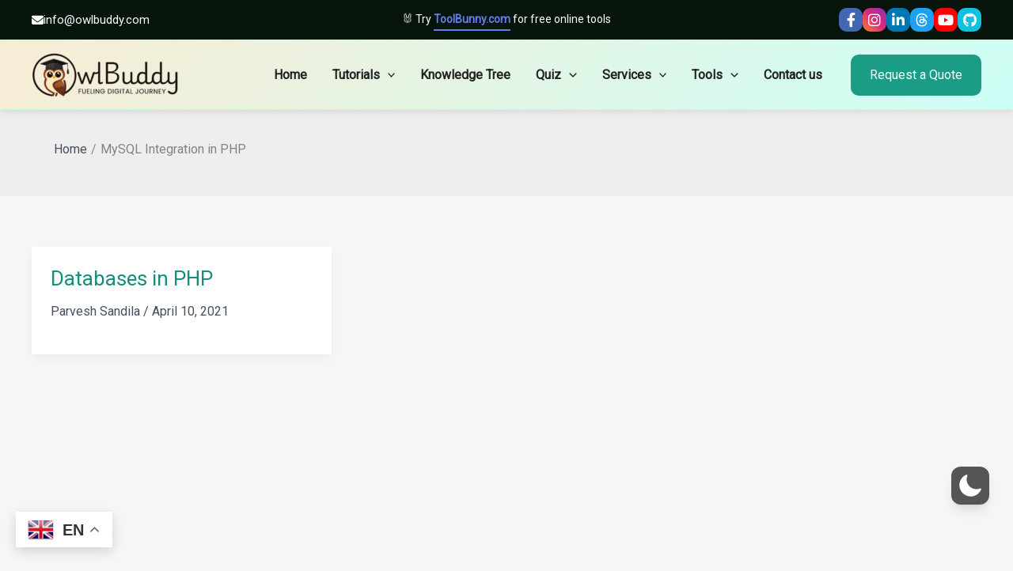

--- FILE ---
content_type: text/html; charset=utf-8
request_url: https://www.google.com/recaptcha/api2/aframe
body_size: 268
content:
<!DOCTYPE HTML><html><head><meta http-equiv="content-type" content="text/html; charset=UTF-8"></head><body><script nonce="GvH8e2hB6HsUWoLTFYEYJA">/** Anti-fraud and anti-abuse applications only. See google.com/recaptcha */ try{var clients={'sodar':'https://pagead2.googlesyndication.com/pagead/sodar?'};window.addEventListener("message",function(a){try{if(a.source===window.parent){var b=JSON.parse(a.data);var c=clients[b['id']];if(c){var d=document.createElement('img');d.src=c+b['params']+'&rc='+(localStorage.getItem("rc::a")?sessionStorage.getItem("rc::b"):"");window.document.body.appendChild(d);sessionStorage.setItem("rc::e",parseInt(sessionStorage.getItem("rc::e")||0)+1);localStorage.setItem("rc::h",'1769749551271');}}}catch(b){}});window.parent.postMessage("_grecaptcha_ready", "*");}catch(b){}</script></body></html>